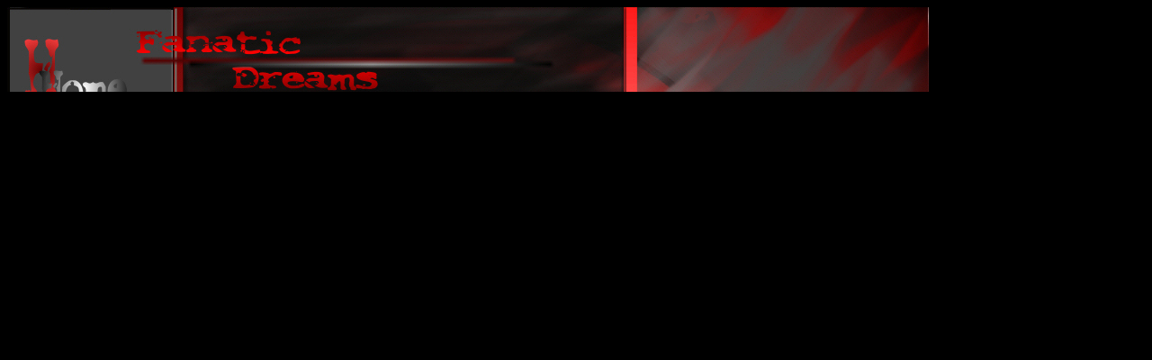

--- FILE ---
content_type: text/html
request_url: http://fanatic-dreams.de/Banner%20oben.htm
body_size: 457
content:
<html>

<head>
<meta name="GENERATOR" content="Microsoft FrontPage 5.0">
<meta name="ProgId" content="FrontPage.Editor.Document">
<meta http-equiv="Content-Type" content="text/html; charset=windows-1252">
<title>Neue Seite 2</title>
<base target="Inhalt">
<link rel="stylesheet" type="text/css" href="fd.css">
</head>

<body bgcolor="#000000">

<p><img border="0" src="Navi/Banner%20oben.jpg" width="1024" height="94"></p>

</body>

</html>

--- FILE ---
content_type: text/css
request_url: http://fanatic-dreams.de/fd.css
body_size: 412
content:
a:link { color:#FFFFFF;	text-decoration:none; }
a:visited { color:#FFFFFF; text-decoration:none; }
a:hover { color:#FF0000; text-decoration:none; }
a:link.menu { color:#999999; text-decoration:none; }
div, p, form, td, th, body { color: white; font-size: 14px; font-family: Arial; text-decoration: none; background-attachment: fixed; background-repeat: no-repeat; background-image: /url('Navi/Back.jpg'); }
